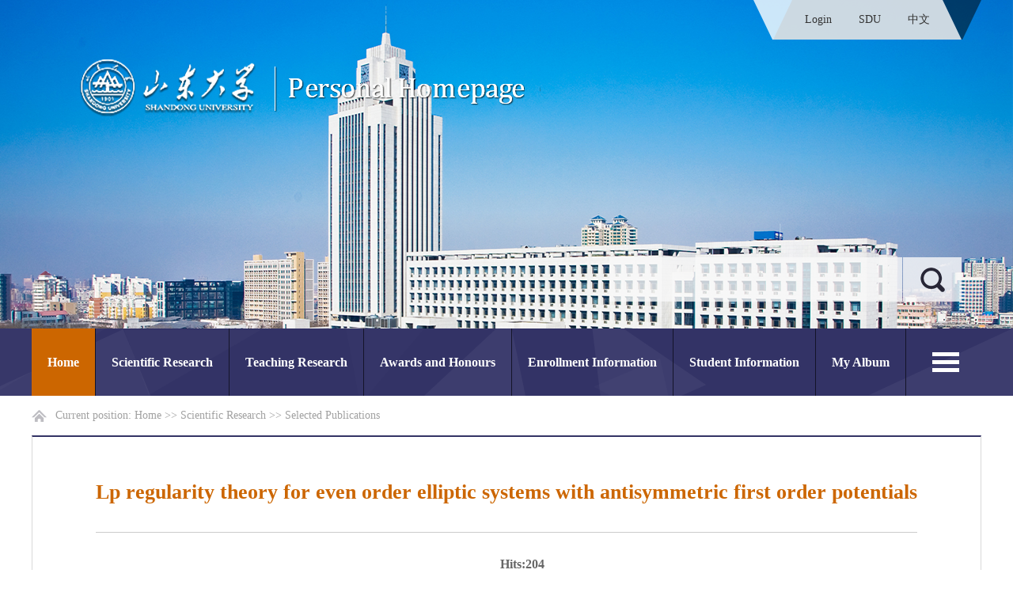

--- FILE ---
content_type: text/html;charset=UTF-8
request_url: https://faculty.sdu.edu.cn/guochangyu/en/lwcg/974474/content/322802.htm
body_size: 5580
content:
<!DOCTYPE html>
<html>
<head><meta charset="UTF-8"><meta name="renderer" content="webkit"><meta http-equiv="X-UA-COMPATIBLE" content="IE=edge,chrome=1"/>
<title>山东大学教师主页 郭常予   Lp regularity theory for even order elliptic systems with antisymmetric first order potentials  Home</title><META Name="keywords" Content="郭常予," />
<META Name="description" Content="郭常予,Guo Changyu,山东大学教师主页,Welcome to the webpage of Dr. Changyu Guo, Lp regularity theory for even order elliptic systems with antisymmetric first order potentials郭常予," />
<META Name="format-detection" Content="telephone=no" />


<meta content="IE=edge,chrome=1" http-equiv="X-UA-Compatible">
<meta content="text/html; charset=UTF-8" http-equiv="Content-Type">
<link rel="stylesheet" type="text/css" href="/ywmb2/style/style.css">
<script language="javascript" src="/system/resource/js/jquery/jquery-latest.min.js"></script>
<script language="javascript" type="text/javascript" src="/ywmb2/js/jquery.SuperSlide.js"></script>
<script language="javascript" type="text/javascript" src="/ywmb2/js/select_xuanze.js"></script>
<!--Announced by Visual SiteBuilder 9-->
<link rel="stylesheet" type="text/css" href="/ywmb2/_sitegray/_sitegray_d.css" />
<script language="javascript" src="/ywmb2/_sitegray/_sitegray.js"></script>
<!-- CustomerNO:77656262657232307b78475053545742000500014e55 -->
<link rel="stylesheet" type="text/css" href="/ywmb2/common/content.vsb.css" />
<script type="text/javascript" src="/system/resource/js/vsbscreen.min.js" id="_vsbscreen" ></script>
<script type="text/javascript" src="/system/resource/js/counter.js"></script>
<script type="text/javascript">_jsq_(1002,'/common/content.jsp',-1,2122814950)</script>
</head>
<BODY > 





 <style type="text/css">
.header{ margin: 0 auto;height:500px; width:100% ;background: url(/ywmb2/images/banner_bg.jpg) top center no-repeat; background-size: 100% 100%;position: relative;}
</style>






 <style type="text/css">
body{
    margin:0;
    padding:0;
    font-family:"微软雅黑";
    font-size:14px;
    
            
}
</style>
<DIV class="wrapper">
<DIV class="header">
<DIV class="banner">
<DIV class="logo">







 <a href="https://faculty.sdu.edu.cn"><img src="/_resource/fileshow/InYBFrQbyERr" /></a></DIV>
<DIV class="language">







 <script language="javascript" src="/system/resource/tsites/tsitesclick.js"></script><script> var _tsites_com_view_mode_type_=8;</script><div class="l-bg1">&nbsp;</div>
<div class="l-bg2">
<a href="https://faculty-cms.sdu.edu.cn/system/login/cas">Login</a>
<a href="https://www.en.sdu.edu.cn/">SDU</a>
    <a href="https://faculty.sdu.edu.cn/guochangyu/zh_CN/index.htm">中文</a>
</div>
<div class="l-bg3">&nbsp;</div></DIV> <script language="javascript" src="/system/resource/tsites/com/search/tsitesearch.js"></script><script language="javascript" src="/system/resource/js/base64.js"></script><script> var current_language = "en";</script><div class="search fr">
<form action="/guochangyu/en/search/974474/search/result.htm" method="post" id="searchform149007" style="display:inline" onsubmit="return (new TsiteSearch()).checkSearch('searchform149007','keyWord_temp');">
    <input type="hidden" name="tsites_search_content" id="tsites_search_content" value='' /><input type="hidden" name="_tsites_search_current_language_" id="_tsites_search_current_language_" value='en' />
<input name="" type="search" class="fl" name="keyWord_temp" id="keyWord_temp" value="" >  
    <button> </button>
</form>
</div></DIV>
<DIV class="manu">




<style>
.s_ugg_VlN {  display: none;
}</style><em  class="s_ugg_VlN"><a href="/zTL/zh_CN/DJM/gZj/list/index.htm">bmj</a><a href="/NiT/zh_CN/iri/JJv/list/index.htm">MxB</a><a href="/aXe/zh_CN/zjW/tUc/list/index.htm">wxG</a><a href="/DUw/zh_CN/AsS/S3u/list/index.htm">7AF</a><a href="/qoh/zh_CN/NWv/rlu/list/index.htm">mw1</a><a href="/9av/zh_CN/zf2/k3I/list/index.htm">bwd</a><a href="/zgp/zh_CN/GUa/CAs/list/index.htm">hbO</a><a href="/aXs/zh_CN/0Rj/Lxj/list/index.htm">oc6</a><a href="/5gW/zh_CN/tJY/IBG/list/index.htm">Irc</a><a href="/Woz/zh_CN/gKr/MUI/list/index.htm">dYR</a><a href="/qbE/zh_CN/czd/Xyf/list/index.htm">j3L</a><a href="/8MH/zh_CN/mZm/8fC/list/index.htm">R0F</a><a href="/KRL/zh_CN/UM5/m6L/list/index.htm">fkA</a><a href="/dof/zh_CN/B4j/dNW/list/index.htm">fca</a><a href="/G9P/zh_CN/Vjo/yBy/list/index.htm">qCP</a><a href="/rMp/zh_CN/O4K/HtL/list/index.htm">Ac6</a><a href="/N5Y/zh_CN/Sc2/kAA/list/index.htm">74c</a><a href="/GG1/zh_CN/v9e/PxS/list/index.htm">urk</a><a href="/GHh/zh_CN/zXF/R44/list/index.htm">hBk</a><a href="/gDC/zh_CN/GIB/53Z/list/index.htm">nZG</a></em> <ul id="nav" class="nav clearfix" style="overflow: hidden;height: 85px;">
            <li class="nLi ">
          <h3><a href="/guochangyu/en/index/974471/list/index.htm">Home</a></h3>
      </li>
      <li class="nLi ">
          <h3><a href="/guochangyu/en/zhym/974472/list/index.htm">Scientific Research</a></h3>
          <ul class="sub ">
              <li><a href="/guochangyu/en/yjgk/974473/list/index.htm">Working-Papers</a></li>
              <li><a href="/guochangyu/en/lwcg/974474/list/index.htm">Selected Publications</a></li>
              <li><a href="/guochangyu/en/zzcg/974476/list/index.htm">Published Books</a></li>
              <li><a href="/guochangyu/en/kyxm/974477/list/index.htm">Research Projects</a></li>
              <li><a href="/guochangyu/en/article/974478/list/index.htm">Research Team</a></li>
          </ul>
      </li>
      <li class="nLi ">
          <h3><a href="/guochangyu/en/zhym/974479/list/index.htm">Teaching Research</a></h3>
          <ul class="sub ">
              <li><a href="/guochangyu/en/jxzy/974480/list/index.htm">Teaching Resources</a></li>
              <li><a href="/guochangyu/en/skxx/974481/list/index.htm">Teaching Experience</a></li>
              <li><a href="/guochangyu/en/jxcg/974482/list/index.htm">Teaching Achievement</a></li>
          </ul>
      </li>
      <li class="nLi ">
          <h3><a href="/guochangyu/en/hjxx/974483/list/index.htm">Awards and Honours</a></h3>
      </li>
      <li class="nLi ">
          <h3><a href="/guochangyu/en/zsxx/974484/list/index.htm">Enrollment Information</a></h3>
      </li>
      <li class="nLi ">
          <h3><a href="/guochangyu/en/xsxx/974485/list/index.htm">Student Information</a></h3>
      </li>
      <li class="nLi ">
          <h3><a href="/guochangyu/en/img/974486/list/index.htm">My Album</a></h3>
      </li>
      <li class="nLi ">
          <h3><a href="/guochangyu/en/article/974487/list/index.htm">Blog</a></h3>
      </li>
      <!---导航更多--->
      <li class="nav_more" onclick="show_f(null, 'son_ul2');">
          <ul class="son_ul2 fl" id="znmb1_other_navul" >
          </ul>
      </li>
      <!---导航更多--->
</ul>

<script type="text/javascript">
jQuery(document).ready(function(){
    var totalwidth = jQuery("#nav").width()-jQuery(".nav_more").width();
    var allliwidth = 0;
    var othernavary = new Array();
    var znmb1_other_navul = jQuery("#znmb1_other_navul")[0];
    var zwmbdh_nav = jQuery("#nav");
    var navliobjlist =  new Array();
    jQuery("#nav > li").each(function(){
         var _li = jQuery(this);
         if(!_li.hasClass("nav_more"))
         {
             navliobjlist.push(_li);
         }
    });
    for(var i=0;i<navliobjlist.length;i++)
    {
        var liobj = navliobjlist[i];
        if(liobj)
        {
            var jliobj = jQuery(liobj);
            var liwidth = jliobj.width();
            allliwidth+=liwidth;
            if(allliwidth>=totalwidth)
            {
                jliobj.removeClass("nLi");
                var templiobj = jliobj[0];      
                othernavary.push(templiobj);
                zwmbdh_nav[0].removeChild(jliobj[0]);
            }
        }
    }
 if(allliwidth<totalwidth)
    {
        jQuery(".nav_more").css("display","none");
    }else
    {


    for(var i=0;i<othernavary.length;i++)
    {
        znmb1_other_navul.appendChild(othernavary[i]);
    }
    }
 jQuery("#nav").css("overflow","");
});
</script> <script id="jsID" type="text/javascript">

                jQuery("#nav").slide({
                    type:"menu",// 效果类型，针对菜单/导航而引入的参数（默认slide）
                    titCell:".nLi", //鼠标触发对象
                    targetCell:".sub", //titCell里面包含的要显示/消失的对象
                    effect:"slideDown", //targetCell下拉效果
                    delayTime:300 , //效果时间
                    triggerTime:0, //鼠标延迟触发时间（默认150）
                    returnDefault:true //鼠标移走后返回默认状态，例如默认频道是“预告片”，鼠标移走后会返回“预告片”（默认false）
                });
            </script><!--<ul class="nav_cd">--><!--<li><a href="#">Home</a></li>--><!--<li><a href="#">Journal Publications</a></li>--><!--<li><a href="#">Research Projects</a></li>--><!--<li><a href="#">Books</a></li>--><!--<li><a href="#">Honors and Awards</a></li>--><!--<li><a href="#">Teaching</a></li>--><!--<li><a href="#">Civil Engineering</a></li>--><!--&lt;!&ndash;-导航更多-&ndash;&gt;--><!--<li class="nav_more"><a href="###" onclick="show_f(null, 'son_ul2');"></a>--><!--<ul class="son_ul2 fl">--><!--<li><a href="#">Publications</a></li>--><!--<li><a href="#">Projects</a></li>--><!--<li><a href="#">Teaching</a></li>--><!--</ul>--><!--</li>--><!--&lt;!&ndash;-导航更多-&ndash;&gt;              --><!--</ul>--></DIV></DIV><!--------------------p--------------->
<DIV style="clear: both"></DIV>
<DIV class="lm_main">
<DIV class="lm_dqwz">





 Current position: 
                <a href="/guochangyu/en/index.htm">Home</a>
		
                >>
                <a href="/guochangyu/en/zhym/974472/list/index.htm">Scientific Research</a>
		
                >>
                <a href="/guochangyu/en/lwcg/974474/list/index.htm">Selected Publications</a>
		
</DIV>
<DIV class="lm_content"><script> var _tsites_com_view_mode_type_=8;</script><script type='text/javascript'>window.addEventListener('load',function(){
(new TsitesClickUtil()).updateAndGetClick('lwcg_u7_5DC78A8CA25944FA98083925B7C6286D','0','29967','lwcg','en','5DC78A8CA25944FA98083925B7C6286D','BDDB413A93D842F69359E3465A20C03A')});</script><script language="javascript" src="/system/resource/tsites/tsitesdownloadclick.js"></script><script type='text/javascript' defer=true>(new TsitesDownloadClickUtil()).getDownloadClicks('u7','lwyfj',' ')</script> <h2 style="word-wrap: break-word;text-align: center;">Lp regularity theory for even order elliptic systems with antisymmetric first order potentials</h2>
<div class="l_m_jghsj">
    <p style="text-align:center;"><span>Hits:</span><span id="lwcg_u7_5DC78A8CA25944FA98083925B7C6286D"></span></p>
    <!--内容--> 
    
        
                    <p><strong>Institution:</strong>数学与交叉科学研究中心</p>
                    <p><strong>Title of Paper:</strong>Lp regularity theory for even order elliptic systems with antisymmetric first order potentials</p>
                    <p><strong>Journal:</strong>Journal de Mathématiques Pures et Appliquées</p>
                    <p><strong>First Author:</strong>Chang-Yu Guo</p>
                    <p><strong>Correspondence Author:</strong>Chang-Lin Xiang</p>
                    <p><strong>All the Authors:</strong>Gao-Feng Zheng</p>
                    <p><strong>Translation or Not:</strong>No</p>
                    <p><strong>Date of Publication:</strong>2022-06</p>
                    <p><strong>Release Time:</strong>2022-06-21</p>
    
    <!--作者-->


    <!--附件-->
    
        <!--图片-->
    
    
    
</div>
    <div style="margin-top: 40px;border-top: #ccc 1px dashed;clear:both;">
        <a href="/guochangyu/en/lwcg/974474/content/352212.htm#lwcg"><p><span style="color: #000;font-size: 16px;">Prev One:</span>Lp regularity theory for  for fourth order elliptic systems with antisymmetric potentials in higher dimensions</p></a>
        <a href="/guochangyu/en/lwcg/974474/content/366001.htm#lwcg"><p><span style="color: #000;font-size: 16px;">Next One:</span>p-harmonic mappings between metric spaces</p></a>
    </div>
</DIV></DIV><!--------------------p--------------->
<DIV style="clear: both"></DIV>
<DIV class="footer">
<DIV class="con1200">
<DIV class="fl ftxt">
<DIV class="endlink ">




 <a href="/guochangyu/en/tzybd/974474/list/index.htm">Recommended Ph.D.Supervisor</a>





 <a href="/guochangyu/en/tzysd/974474/list/index.htm">Recommended MA Supervisor</a>
</DIV>
<DIV class="copright">
<P>




 Copyright All Rights Reserved Shandong University Address: No. 27 Shanda South Road, Jinan City, Shandong Province, China: 250100<BR>Information desk: (86) - 0531-88395114<BR>On Duty Telephone: (86) - 0531-88364731 Construction and Maintenance: Information Work Office of Shandong University</P><SPAN class="end_djcs">






 <script type='text/javascript'>jQuery(document).ready(function(){(new TsitesClickUtil()).getHomepageClickByType(document.getElementById('u11_click'),0,10,'teacher','29967','58564');})</script>Click:<span id="u11_click"></span>Times</SPAN>
       <span class="end_linkm"> <a href="javascript:void(0);" title="MOBILE Version" onclick="_vsb_multiscreen.setDevice('mobile')">MOBILE Version</a></span>








 <script language="javascript" src="/system/resource/tsites/latestupdatetime.js"></script><script>(new TsitesLatestUpdate()).getHomepageLatestUpdateTime('u13_latestupdatetime_year','u13_latestupdatetime_month','u13_latestupdatetime_day','149084','29967','58564',0,false,2122814950,'en');</script><script>(new TsitesLatestUpdate()).getTeacherHomepageOpenTime('u13_opentime_year','u13_opentime_month','u13_opentime_day','149084','29967','58564',0,false,2122814950,'en');</script>

<br>
<span>The Founding Time : </span><span id="u13_opentime_year"></span>.<span id="u13_opentime_month"></span>.<span id="u13_opentime_day"></span>

<br>
<span>The Last Update Time : </span><span id="u13_latestupdatetime_year"></span>.<span id="u13_latestupdatetime_month"></span>.<span id="u13_latestupdatetime_day"></span></DIV></DIV>
<DIV class="fr fpic">






 <!-- 下面这个div是二维码容器,ID不能变-->
<div id="outputu14" align="center"></div>
<!-- 下面是生成二维码调用的JS，不要动-->

<script src="/system/resource/qrcode/js/jquery.qrcode.js"></script>
<script src="/system/resource/qrcode/js/qrcode.js"></script>
<script>
var codeInfo = "" ==""? window.location.href:"";
jQuery(function(){
    jQuery('#outputu14').qrcode({
        text:codeInfo,
        render: !!document.createElement('canvas').getContext?"canvas":"table",//设置渲染方式  
        width: 141,     //设置宽度  
        height: 141,     //设置高度  
        correctLevel: 2,//纠错等级  
        background: "#ffffff",//背景颜色  
        foreground: "#000000",//前景颜色  
        logo:""//图像logo
    });
})
</script><BR>Mobile phone sweep</DIV></DIV></DIV></DIV>

</BODY></HTML>


--- FILE ---
content_type: text/html;charset=UTF-8
request_url: https://faculty.sdu.edu.cn/system/resource/tsites/latestupdatetime.jsp
body_size: 83
content:
{"lastedtime":"2025-10-05 17:22:24","year":"2025","month":"10","day":"5"}

--- FILE ---
content_type: text/html;charset=UTF-8
request_url: https://faculty.sdu.edu.cn/system/resource/tsites/latestupdatetime.jsp
body_size: 80
content:
{"opendate":"2019-09-16 10:40:55","year":"2019","month":"9","day":"16"}

--- FILE ---
content_type: text/html;charset=UTF-8
request_url: https://faculty.sdu.edu.cn/system/resource/tsites/click.jsp
body_size: 22
content:
{"click":"0000084398"}

--- FILE ---
content_type: text/html;charset=UTF-8
request_url: https://faculty.sdu.edu.cn/system/resource/tsites/click.jsp
body_size: 26
content:
{"click":204,"dayclick":1}

--- FILE ---
content_type: text/css
request_url: https://faculty.sdu.edu.cn/ywmb2/style/style.css
body_size: 5520
content:
@charset "utf-8";
/* CSS Document */

@media \0screen\,screen\9 {
  .header .search{
    background-color:#000000;
    filter:Alpha(opacity=75);
    position:static;
    *zoom:1;}


   .header .search INPUT{line-height:56px;}

   .header .search button{
	width: 74px;
	height: 56px;
	border: 0px;
	background:url("../images/search_ico.png") center no-repeat #fff;
	font-size:24px;
	color:#000; cursor: pointer;}
}




p{word-break: break-word !important;}
ul,ol{
	list-style-type:none;
	margin:0;
	padding:0;
}
.list-paddingleft-2{
	padding-left:20px;
}

 .list-paddingleft-2 li{
	 list-style-type: disc;
 }
li{list-style-type:none;}

tr:hover{
	
}
img{
	border:0;
}
a{
	text-decoration:none;
	color:#333;
}
a:hover{
	text-decoration:none;
	color:#990000;
}
.fl{
	float:left !important;
}

.fr{
	float:right !important;
}
.clearboth{
	clear:both;
	border:0px;
	padding:0px;
	margin:0px;
}
.con1200{
	width: 1200px;
    height: auto;
    margin: 0 auto; overflow:hidden;
}
h1:first-letter{
	 font-size:50px; 
}

.wrapper{min-width: 1200px;}

.banner{width: 1200px; height: auto; overflow: hidden; margin: 0 auto;}
.logo{ margin: 70px 0 0 0; float: left;}
.language{float: right;  height: 50px;  text-align: center; line-height: 50px; font-size: 14px; position:relative}
.language .l-bg2 a{ padding: 0 15px;}
.language .l-bg1{ background:url(../images/language_bg1.png) left center no-repeat; width:50px; height:50px; float:left; display:block}
.language .l-bg2{ background:url(../images/language_bg2.png) left center repeat-x;  height:50px;display:block; margin:0 50px;}
.language .l-bg3{ background:url(../images/language_bg3.png) right center no-repeat;width:50px; height:50px;float:right;display:block; position:absolute; right:0; top:0}

.header .search{ width: 470px; margin-top:275px}
.header .search input{
	width: 370px;border: 0px; margin-right: 1px; padding-left: 10px; font-size: 18px; font-family:"Microsoft YaHei"; color: #666;
	height: 56px; background:rgba(249, 249, 249, 0.8)
}
.header .search button{
	width: 74px;
	height: 56px;
	border: 0px;
	background:url("../images/search_ico.png") center no-repeat rgba(249, 249, 249, 0.8);
	font-size:24px;
	color:#000; cursor: pointer;
}

/*导航*/
.clearfix:after{content:".";display:block;height:0;clear:both;visibility:hidden;}
.manu{position: absolute; height: 85px; width:100%; margin: 0 auto; background: url(../images/nav_bg.png) center #333366; bottom:0;}
.nav{ padding:0 20px; height:34px; line-height:34px; position:relative; z-index:1;  bottom:0; width:1200px;margin: 0  auto }
.nav a{ color:#fff;  }
.nav .nLi{ float:left;  position:relative; display:inline;  }
.nav .nLi h3{ height: 85px;border-right: #141428 1px solid; float: left; margin: 0}
.nav .nLi h3 a{ color: #fff; font-size: 16px; display:block;height: 85px; padding: 0 20px; line-height: 85px;  }
.nav>.nLi>.sub{ display:none;  left:0; top:85px;  position:absolute; background:#cc6600;  line-height:40px; padding: 0;  }
.nav>.nLi>.sub li{ zoom:1;  }
.nav>.nLi>.sub a{ display:block; padding:0 20px; width:200px }
.nav>.nLi>.sub a:hover{ background:#333366; color:#fff;  }

.nav .on h3 a{ background:#cc6600; color:#fff;   }
.nav_more{background:url(../images/nav_more.png) center no-repeat;border-right:none !important;position:relative;width: 90px;height: 85px;float: right;cursor: pointer;}
.nav_more a{ color: #fff; font-size: 16px; display:block;height: 85px; padding: 0 20px; line-height: 85px;}
.nav_more a:hover{ background:url(../images/nav_morehover.png) center no-repeat !important;}

/*------------------------------------------------------------------------------------------------------------------------------------------*/
.nav_more>.son_ul2>li{
    display: block;
    line-height: 35px;
    width: 100%;
    float: left;
    cursor: pointer;
    border-right: none !important;
    height: auto;
    line-height: 40px;
    position: relative;
}
.nav_more>.son_ul2>li>.sub{
    display: none; 
    right: 215px;
    top: 15px;
    position: absolute;
    background: #cc6600;
    line-height: 40px;
  
}

/*------------------------------------------------------------------------------------------------------------------------------------------*/

.leixin_xz_a2{position:absolute; z-index:20;}
.son_ul2{width:auto;height:auto;position:absolute!important;position:absolute;z-index:45;top:85px;background:#333366;text-align:center; left:-135px}
.son_ul2 li{display:block;line-height:35px;min-width:215px; float:left;cursor:pointer; border-right:none !important; height:auto; line-height:40px}
.son_ul2 li a{ background:#333366 !important;height:auto; line-height:40px }		
.son_ul2 li a:hover{ background:#cc6600 !important;height:auto; line-height:40px }	

/*.main{ margin:30px auto;}*/
/*1*/
.p_one{ background:#f8f8f8; width:1140px; height:auto; margin:0 auto; padding:30px; overflow:hidden;}
.t_photo{background:url(../images/t_photobg.png) top center no-repeat; width:250px; min-height:267px; text-align:center; padding-top:13px}
.t_photo span{ display:block; line-height:40px; font-size:20px; margin-top:20px;}
.t_information{ width:820px; margin-right:30px; position:relative}
.t_information h1{ color:#cc6600; border-bottom:#cc6600 2px solid;text-transform:capitalize; font-size:22px; line-height:70px; margin:0; padding:0; font-weight:normal}
.t_information_more{ font-size:14px; color:#333; position:absolute; right:0;top:40px;}

.t_i_nr{ margin:10px 0; }
.t_i_nr p{ line-height:30px; font-size:14px; color:#333; margin:0; padding:0}
.t_i_nr span{ font-weight:bold;}

/*2*/
.p_two{ width:1200px; margin:40px auto; }
.p_two .t_resume{ margin:0 auto; text-align:center; width:300px; }
.p_two .t_resume h1{ color:#cc6600; text-transform:capitalize; font-size:22px; line-height:50px; margin:0; padding:0; font-weight:normal}
.p_two .jline{border-bottom:#cc6600 2px solid; width:450px; height:45px; }
.p_two .t_resume_nr{ padding:20px 0px}
.p_two .t_resume_nr p{ text-align:left;  line-height:30px; font-size:14px; color:#333}

/*3*/
.p_three{ width:100%; margin:0 auto; height:auto; overflow:hidden;}
.t_education{width:49.9%; height:auto; background:#85adad;float:left !important;overflow:hidden;padding-bottom: 2000px;margin-bottom: -2000px;}
.t_education_nr{ width:540px; height:auto; float:right; margin:30px 60px 30px 0;overflow:hidden;min-height:100px; }
.t_education_nr h1{ color:#fff; border-bottom:#fff 1px solid;text-transform:capitalize; font-size:22px; line-height:50px; margin:0; padding:0; font-weight:normal;position: relative;}
.t_edu_nr{margin: 0;font-size:14px;}
.t_edu_nr a{ display:block; width:534px; height:auto; min-height:60px; padding:3px; margin:20px 0 0 0; } 
.t_edu_nr a:hover{ background:#669999} 
.t_edu_nr p{ color:#fff; margin:0; padding:0}
.t_edu_nr li{float:left; background:url(../images/ico_003.png) right center no-repeat; padding-right:20px; color:#fff; width:auto;}
.t_e_date{ float:left; margin-right:20px;}
.t_e_date .t_e_date_s{ background:#fff; color:#000; width:75px; line-height:30px; height:30px; text-align:center; display:block;}
.t_e_date .t_e_date_n{ background:#c2d6d6; color:#fff;width:75px;line-height:30px; height:30px;text-align:center; display:block;}



.t_job{width:49.999999999999999%;height:auto;background:#f9f9f9; float:left !important; overflow:hidden;padding-bottom: 2000px;margin-bottom: -2000px;}
.t_job_nr{ width:540px; height:auto; min-height:100px;  margin:30px 0px 30px 60px;overflow:hidden;}
.t_job_nr h1{ color:#333; border-bottom:#333 1px solid;text-transform:capitalize; font-size:22px; line-height:50px; margin:0; padding:0; font-weight:normal;position: relative;}

.t_jo_nr{margin: 0;font-size:14px; }
.t_jo_nr a{ display:block; width:534px; height:auto; min-height:60px; padding:3px; margin:20px 0 0 0; } 
.t_jo_nr a:hover{ background:#e8e8e8} 
.t_jo_nr p{ color:#333; margin:0; padding:0}
.t_jo_nr li{ background:url(../images/ico_004.png) right center no-repeat; padding-right:20px; color:#333; width:auto;    float: left;}
.t_jo_date{ float:left; margin-right:20px;}
.t_jo_date .t_jo_date_s{ background:#85adad; color:#fff; width:75px; line-height:30px; height:30px; text-align:center; display:block;}
.t_jo_date .t_jo_date_n{ background:#d9d9d9; color:#000;width:75px;line-height:30px; height:30px;text-align:center; display:block;}
.t_jo_nr .t-r-nr{ float:right; width:82%;}

/*4*/
.p_four{width:100%; margin:0 auto; height:auto; overflow:hidden;}
.t_social{width:49.999999999999999%; height:auto; background:#f9f9f9; float:left !important;overflow:hidden;padding-bottom: 2000px;margin-bottom: -2000px;}
.t_social_nr{ width:540px; height:auto;min-height:100px; float:right; margin:30px 60px 30px 0;overflow:hidden}
.t_social h1{ color:#333; border-bottom:#333 1px solid;text-transform:capitalize; font-size:22px; line-height:50px; margin:0; padding:0; font-weight:normal;position: relative;}
.t_social_sj{ background:url(../images/ico_001.png) left center no-repeat; padding-left:20px; margin:30px 0px; height:auto; overflow:hidden; width:540px;}
.t_social_sj li{ float:left; background:url(../images/ico_004.png) right center no-repeat; padding-right:20px; color:#333; width:auto;}
.t_research{width:49.9%; height:auto; background:#db944c; float:left!important;overflow:hidden;padding-bottom: 2000px;margin-bottom: -2000px;}.t_research_nr{ width:540px; height:auto; min-height:100px;  margin:30px 0px 30px 60px; overflow:hidden}
.t_research_nr h1{ color:#fff; border-bottom:#fff 1px solid;text-transform:capitalize; font-size:22px; line-height:50px; margin:0; padding:0; font-weight:normal;position: relative;}
.t_research_sj{ background:url(../images/ico_002.png) left center no-repeat; padding-left:20px; margin:30px 0px; height:auto; overflow:hidden;width:540px;}
.t_research_sj li{ float:left; background:url(../images/ico_003.png) right center no-repeat; padding-right:20px; color:#fff; width:auto; }


/*5*/

.p_five{ width:1200px; margin:30px auto 60px auto; overflow:hidden}
.p_five .t_team{ margin:0 auto; text-align:center; width:200px; }
.p_five .t_team h1{ color:#333399; text-transform:capitalize; font-size:22px; line-height:50px; margin:0; padding:0; font-weight:normal}
.p_five .jline{border-bottom:#333399 2px solid; width:490px; height:40px; }
.p_five .t_team_zy{ width:80%; font-size:14px; color:#555; line-height:24px; text-align:center; margin:10px auto} 
.p_five .t_team_nr{ padding:0px; width:1250px;overflow:hidden; }
.p_five .t_team_nr .t_t_r{ background:#f9f9f9; width:585px; height:160px; float:left; margin-right:30px; margin-bottom:30px; verflow:hidden;}
.p_five .t_team_nr .t_t_r:hover{ background:#ececec;}
.t_team_piclist{ width:1280px; margin:0 auto; overflow:hidden; text-align:center;}
.t_team_piclist li{ width:140px; height:200px; text-align:center; margin-right:35px; float:left; margin-top:20px;}
.t_team_piclist img{ padding:2px; }
.t_team_piclist span{ text-align:center; line-height:30px; font-size:14px; display:block}

.t_t_r .t_t_photo{width:134px; height:161px; float:left;  overflow:hidden; }
.t_t_r .t_t_photo img{width:134px; height:161px;}
.t_t_r .t_t_txt{ float:right; width:400px; margin-right:20px; margin-top:10px;}
.t_t_r .t_t_txt h2{ font-size:16px; margin:0; padding:0; line-height:40px; font-weight:normal;}
.t_t_r .t_t_txt p{ margin:0; padding:0; color:#747474; line-height:24px; font-size:14px;word-break:break-word;}



/*--------------------------------------list--------------------------*/
.lm_main{ width:1200px; margin:0 auto}
.lm_dqwz{ background:url(../images/ico_005.png) left center no-repeat; line-height:50px; height:50px; padding-left:30px; color:#a1a1a1; }
.lm_dqwz a{color:#a1a1a1; }
.lm_list{ border-top:#cc6600 2px solid; width:340px; background:#f8f8f8; padding:30px 0; }
.lm_list .t_photo{background:url(../images/t_photobg.png) top center no-repeat; width:250px; height:267px; text-align:center; margin:0 auto}
.lm_t_Personal{ margin:80px auto 20px auto; padding:0px 25px;}
.lm_t_Personal h2{ font-size:24px; color:#cc6600; font-family:Arial, Helvetica, sans-serif; font-weight:normal; margin:0; padding:0}
.lm_t_Personal .l_t_i_nr{ font-size:14px; color:#797979; font-family:Arial, Helvetica, sans-serif; line-height:24px;}
.lm_t_Personal .l_t_i_nr span{ color:#555; font-weight:bold; display:block;}

.lm_right{border-top:#333366 2px solid; border-bottom:#d9d9d9 1px solid;border-left:#d9d9d9 1px solid;border-right:#d9d9d9 1px solid; width:830px; min-height:700px;}
.lm_dqlm{border-bottom:#d9d9d9 1px solid; width:100%; height:80px; background:url(../images/pen_ico2.png) right top no-repeat #f8f8f8;}
.lm_dqlm h1{ line-height:80px; font-size:24px; color:#cc6600; margin:0; padding:0 30px; font-weight:normal;}
.lm_zlist{ padding:30px;word-break:break-word;}
.lm_zlist li{ line-height:24px; background:url(../images/xhx.png) bottom repeat-x; font-size:14px; font-family:Arial, Helvetica, sans-serif; margin:15px 0;word-wrap: break-word; padding-bottom:10px;
    word-break: break-word;}
.lm_zlist a{ word-break: break-word;}
.lm_zlist_fy{ margin:30px auto; text-align:center}

/*--------------------------------------content_xx--------------------------*/
.lm_content{ border-top:#333365 2px solid;border-bottom:#d9d9d9 1px solid;border-right:#d9d9d9 1px solid;border-left:#d9d9d9 1px solid; background:#fff; min-height:600px;; padding:30px 80px;}
.lm_content h2{ margin:0; padding:20px 0 30px 0; font-size:26px; line-height:40px; color:#cc6600; border-bottom:#ccc 1px solid; text-align:center}
.lm_content h6{ color:#a1a1a1; font-size:14px; line-height:40px; margin:0; padding:0; text-align:center; font-weight:normal; }
.lm_content h4{ color:#333; font-size:18px; line-height:40px; margin:0; padding:30px 0 0 0; text-align:left;border-bottom:#ccc 1px solid;  }
.lm_content_xx{ font-size:14px; color:#666666; line-height:27px; font-family:Arial, Helvetica, sans-serif}
.lm_content_fj{ width:100%; height:auto; overflow:hidden; margin:15px auto;}
.lm_content_fj a{ display:block; background:url(../images/ico_007.png) left center no-repeat; padding-left:30px; font-size:16px; line-height:40px;word-break: break-word;}


.zdy_content{padding:30px;lin-height:26px;}

/*--------------------------------------content--------------------------*/
.l_m_jghsj{ width:100%; height:auto; overflow:hidden; margin:20px auto;word-break:break-word;padding-left: 20px;}
.l_m_jghsj p{ line-height:40px; font-size:16px; color:#666666; margin:0; padding:0}
.l_m_jghsj p span{ color:#666666; font-weight:bold;}
.l_m_jghsj_pic{ text-align:center; width:100%; height:auto; overflow:hidden; margin:50px auto;}
.l_m_jghsj_pic img{ margin-right:40px}

/*--------------------------------------lm_piclist--------------------------*/
.lm_piclist{ width:100%; margin:0 auto; overflow:hidden;}
.lm_piclist_nr{ width: 780px; padding:20px 30px;}
.lm_piclist li{float:left;margin:20px 20px 0 0;width: 30%;}
.lm_piclist li span{display:block;text-align:center;line-height:40px;font-size:14px;white-space: nowrap;overflow: hidden;text-overflow: ellipsis;}
/*.lm_piclist img{  padding:4px; height:232px; height:155px;}*/


/*--------------------------------------lm_Supervisor--------------------------*/
.lm_supervisor{ width:100%; margin:0 auto; overflow:hidden;}
.lm_supervisor_nr{ margin:0 auto; padding:0px 40px 40px 40px; min-height:800px;}
.lm_s_title{ background:url(../images/title_bg004.png) left center no-repeat; padding-left:70px; width:100%; height:48px; line-height:48px; font-size:18px; color:#585858; margin:50px auto 20px auto;}
.lm_s_piclist{width:900px; height:auto; margin:0 auto; overflow:hidden}
.lm_s_piclist li{float:left; margin:20px 33px 0 0;height:240px; width:156px list-style:none;}
.lm_s_piclist li span{ display:block; text-align:center; line-height:40px; font-size:14px;}



/*banquan*/
.footer{background:url(../images/footer_bg.png) center #333366 no-repeat; width:100%; height:auto; margin:30px auto 0 auto}
.ftxt{ color:#fff; line-height:27px; font-size:14px; width:70%; margin-top:40px;} 
.ftxt a{ color:#fff;} 
.ftxt a:hover{ color:#cc6600;} 
.endlink{ border-bottom:#fff 1px solid; height:50px;  width:100%;}
.endlink a{ background:url(../images/ico_002.png) left center no-repeat; padding:0 15px; margin-right:20px; color:#fff; font-size:18px; line-height:50px; height:50px; width:350px; display:block; float:left}
.end_djcs{ background: url(../images/djcs_ico.png) left center no-repeat; padding-left:26px; float:left; margin-right:30px;}
.end_linkm { background: url(../images/fwwapico.png) left center no-repeat; padding-left:26px; float:left; margin-right:30px;}
.copright{ line-height:30px; float:left}
.fpic{ text-align:right; margin-top:60px; color:#fff; line-height:30px; font-size:14px;}

/*teacherinfo*/
.ts_information{ width:1200px; height:auto; overflow:hidden; margin:0 auto; position:relative; min-height:800px; border-bottom:#ccc 1px solid; border-left:#ccc 1px solid; border-right:#ccc 1px solid; border-top:#333365 2px solid}
.ts_information h1{ color:#333; border-bottom:#EEE 1px solid;text-transform:capitalize; font-size:22px; line-height:70px; margin:0 auto; padding:0; font-weight:normal; width:94%; }
.ts_i_nr{ margin:10px 0; padding:30px 50px; }
.ts_i_nr p{ line-height:34px; font-size:16px; color:#333; margin:0; padding:0}
.ts_i_nr span{ font-weight:bold;}

/* like star*/
.i-like{border:none !important;text-align:center;display:block;/* cursor:pointer; */height:24px;line-height:24px;margin:5px auto 0 auto;position:relative;opacity:0.8;}/* padding-right:14%*/
.i-like:hover{ opacity:1;}
.i-like img{border:none !important;height: 17px !important;width:20px !important;position: relative;top: 3px;}
.i-like span{/* padding-left:8px; */font-size:14px;color:#666;display:inline !important;line-height:24px;height:24px;top: 0px;position: relative;cursor: pointer;}
/*like end*/

.i-like-c{ border:none !important; text-align:center; display:block; cursor:pointer;height:24px; line-height:24px; margin:17px auto 0 auto; position:relative; opacity:0.8; width:100px}
.i-like-c:hover{ opacity:1;}
.i-like-c img{ border:none !important; height:17px !important; width:20px !important;}
.i-like-c span{ padding-left:8px; font-size:14px; color:#333;  display:inline !important; line-height:24px; height:24px; top:-4px; position:absolute;}
/*like end*/


/*图片列表显示*/
.lxxpiclist{
    overflow: hidden;
    position: relative;
    display: table-cell;
    text-align: center;
    vertical-align: middle;
    width: 220px;
    height: 165px;
    padding: 4px;
    border: 1px solid #d3dce3;
}
}

.lxxpicspan{
    height: 36px;
    line-height: 36px;
    text-overflow: ellipsis;
    overflow: hidden;
    font-size: 14px;
    text-align: center;
}
/*8月9日更新*/

/*------student_piclist--------*/
.stu_piclist{ padding: 30px;}
.lm_studentlist{ width:100%; margin:0 auto 20px auto; overflow:hidden;}
.lm_studentlist_nr{ width: 780px; padding: 0; margin:0 auto; height: auto;	overflow: hidden;}
.lm_studentlist .pstunr-img{width:130px;  float:left;margin:0; padding-right:25px; margin-bottom:10px}
.lm_studentlist .pstunr-img-t{display:block; text-align:center; line-height:30px; font-size:14px;}
.lm_studentlist p{width:100%;height:168px;text-align:center;padding:2px; border:#ccc 1px solid; margin:0;}
.lm_studentlist img{ height:100%;max-width:100%;}
.lm_studentlist .student-fl{ background: url(../images/stu_t-bg.png) center repeat-x}
.lm_studentlist .student-fl h2{ color: #333366; font-size: 18px; line-height: 70px; margin: 0; padding: 0; background: #f5f5f5;; padding:5px  15px; border-right:#fff 5px solid;  display: inline}
.item-explanation{ margin: 50px auto}
.item-explanation span{ color: #fff; font-size: 16px;  font-weight: bold ; line-height: 30px; display: inline-block; background: #cc6600;  padding: 0px 15px}
.item-explanation dt{ font-size: 16px; line-height: 40px;margin: 10px auto; color: #666;  font-weight: bold;}
.item-explanation p{ font-size: 14px; line-height: 30px;  color: #666; margin: 20px auto; }

/*更多*/
.i-title_morea{  color: #fff; font-size: 14px; position: absolute; right:0;top: 15px}
.i-title_moreb{  color: #333; font-size: 14px; position: absolute; right:0;top: 15px }

/*研究方向更多*/
.yjfx_list_nr{ margin:0 auto; padding:30px;min-height:800px;}
.yjfx_list_nr li{ line-height:30px; margin: 0 0 60px 0; font-size: 16px; color: #666 ;text-transform:capitalize}
.yjfx_list_nr li:first-letter{ font-size: 40px}
.yjfx_list_nr li p{ text-align: left; text-indent: 2em }
.yjfx_list_nr li a{ background:url(../images/ico_006.png) left center no-repeat; padding-left:20px;}
.yjfx_list_nr .fanye{text-align: center;width: 100%;height:40px;margin-top: 15px;}

/*教育经历更多*/
.time_list_nr{ margin:0 auto; padding:20px 20px;min-height:800px;}
.time_list_nr li{ line-height:30px; margin: 0 0 60px 0; font-size: 16px; color: #666 ;text-transform:capitalize}
.time_list_nr li span{ font-size: 14px; color: #000; font-weight: bold; margin-right: 15px;}
.time_list_nr li p{ font-size: 14px; color: #666; line-height: 30px; display: block ; margin: 5px 0; padding: 0}
.time_e_date{ margin-right:20px; margin-top:5px; width: 100%; height: auto; overflow: hidden; margin-bottom: 15px;}
.time_e_date .time_e_date_s{ background:#f3f3f3; color:#222; width:75px; line-height:30px; height:30px; text-align:center; display:block; float:left}
.time_e_date .time_e_date_n{ background:#cc6600; color:#fff;width:100px;line-height:30px; height:30px;text-align:center; display:block;float:left; margin-right: 0 !important;}
.time_list_nr .fanye{text-align: center;width: 100%;height:40px;margin-top: 15px;}



/*学生信息9.1更新*/
.ixsxx{margin:0 auto; padding:20px 30px;min-height:800px; height:auto; overflow:hidden}
.ixsxx_bk{ margin:0 auto;height:auto; overflow:hidden}
.ixsxx_fl1{ border-bottom:#ccc 3px solid; text-align:center;}
.ixsxx_fl1 h3{ height:60px; text-align:center; color:#b34c19; line-height:60px; font-size:24px;  border-bottom:#b34c19 3px solid; margin:0 auto; padding:18px 20px 14px 20px; display:inline; z-index:999}
.ixsxx_fl2{ border-bottom:#ccc 3px solid; text-align:center;}
.ixsxx_fl2 h3{ height:60px; text-align:center; color:#b34c19; line-height:60px; font-size:24px;  border-bottom:#1d7312 3px solid; margin:0 auto; padding:18px 20px 14px 20px; display:inline; z-index:999}
.ixsxx_fl3{ border-bottom:#ccc 3px solid; text-align:center;}
.ixsxx_fl3 h3{ height:60px; text-align:center; color:#b34c19; line-height:60px; font-size:24px;  border-bottom:#0066cc 3px solid; margin:0 auto; padding:18px 20px 14px 20px; display:inline; z-index:999}
.ixsxx_xl1{background:url(../images/xsxx_t_bg01_s.png) left no-repeat; height:31px; padding-left:30px; color:#000; line-height:31px; font-size:16px; }
.ixsxx_xl2{background:url(../images/xsxx_t_bg02_s.png) left no-repeat; height:31px; padding-left:30px; color:#000; line-height:31px; font-size:16px; }
.f-red{ color:#F00}
.ixsxx_xh{ margin-top:10px}
.ixsxx_amelist{ padding:10px 30px; height:auto; overflow:hidden}
.ixsxx_amelist a{ display:block; background:url(../images/ixsxxico.png) left center no-repeat; font-size:14px; color:#666; height:30px; line-height:30px; float:left; width:115px; padding-left:13px}.ixsxx_amelist a:hover{ color:#cc3300;background:url(../images/ixsxxicohover.png) left center no-repeat;}

.ixsxx_amelist2{ padding:10px 30px; height:auto; overflow:hidden}
.ixsxx_amelist2 a{ display:block; background:url(../images/ixsxxico.png) left center no-repeat; font-size:14px; color:#666; height:30px; line-height:30px; float:left; width:115px; padding-left:13px}.ixsxx_amelist2 a:hover{ color:#1d7312;background:url(../images/ixsxxicohover2.png) left center no-repeat;}


.icx_box{ margin:10px auto; height:auto; overflow:hidden; padding:15px 0; }
.icx_box li{ font-size:16px; color:#333; line-height:40px; display:block; height:40px; width:99%; text-align:left; background:url(../images/ixsxxf.png) left center no-repeat; padding-left:1%; position:relative; text-align:left}
.icx_box li a{}
.icx_box li a:hover{ color:#cc6600}
.icx_box li span{ color:#cc6600; float:right; right:0;top:0px;}




.pages table{width:auto !important; margin-top:20px;}
 .pages tbody{
     border: none;
    background-color: #fff;
 }
.pages table td,.pages table td div {
}

.pages .PrevDisabled,.pages .Next,.pages a.Prev,.pages .NextDisabled {
    border: 1px solid #333366 !important;
    height: 25px !important;
    line-height: 25px !important;
    color: #333366 !important;
    padding: 0 10px !important;
    font-family: "Ã¥Â¾Â®Ã¨Â½Â¯Ã©â€ºâ€¦Ã©Â»â€˜" !important;
    vertical-align: middle;
    box-sizing:border-box;
    -moz-box-sizing:border-box;
    -webkit-box-sizing:border-box;
}

.pages input[type="button"] {
    padding: 0 10px !important;
    height: 25px !important;
    line-height: 25px !important;
    background: #333366 !important;
    color: #fff !important;
    border: 0 !important;
    vertical-align: top;
    box-sizing:border-box;
    -moz-box-sizing:border-box;
    -webkit-box-sizing:border-box;
}

.pages input.defaultInputStyle {
    margin-left: 5px !important;
    margin-right: 5px !important;
    border: 1px solid #333 !important;
    height: 25px !important;
    line-height: 25px !important;
    vertical-align: top;
    box-sizing: border-box;
    -moz-box-sizing: border-box;
    -webkit-box-sizing: border-box;
    padding: 0 5px !important;
   box-sizing:border-box;-moz-box-sizing:border-box;-webkit-box-sizing:border-box;
}

.defaultButtonStyle {
    FILTER: progid:DXImageTransform.Microsoft.Gradient(GradientType=0,StartColorStr=#b2101a, EndColorStr=#b2101a)!important;
    CURSOR: pointer;
    line-height: 14px;
    background: -webkit-gradient(linear, 0 0, 0 100%, from(#b2101a), to(#b2101a))!important;
    background: -moz-linear-gradient( top,#b2101a,#b2101a)!important;
    background: -ms-linear-gradient(top,#b2101a 0%,#b2101a 100%)!important;
   box-sizing:border-box;-moz-box-sizing:border-box;-webkit-box-sizing:border-box;
}